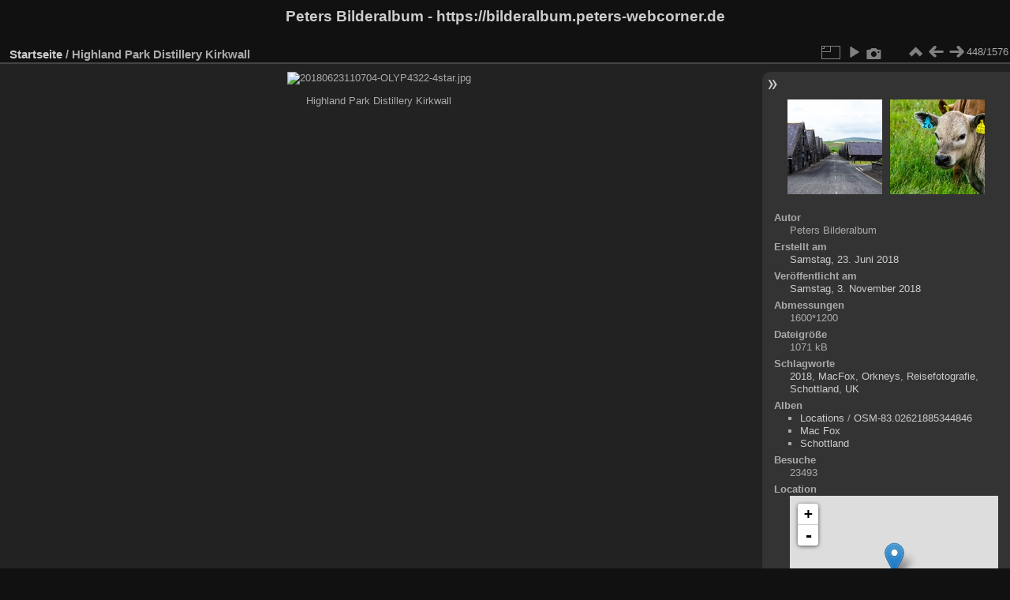

--- FILE ---
content_type: text/html; charset=utf-8
request_url: https://bilderalbum.peters-webcorner.de/picture.php?/767/categories
body_size: 4235
content:
<!DOCTYPE html>
<html lang="de" dir="ltr">
<head>
<meta charset="utf-8">
<meta name="generator" content="Piwigo (aka PWG), see piwigo.org">

 
<meta name="author" content="Peters Bilderalbum">
<meta name="keywords" content="2018, MacFox, Orkneys, Reisefotografie, Schottland, UK">
<meta name="description" content="Highland Park Distillery Kirkwall - 20180623110704-OLYP4322-4star.jpg">

<title>Highland Park Distillery Kirkwall | Peters Bilderalbum - https://bilderalbum.peters-webcorner.de</title>
<link rel="shortcut icon" type="image/x-icon" href="themes/default/icon/favicon.ico">

<link rel="start" title="Startseite" href="/" >
<link rel="search" title="Suchen" href="search.php" >

<link rel="first" title="Erste Seite" href="picture.php?/1654/categories" ><link rel="prev" title="Zurück" href="picture.php?/768/categories" ><link rel="next" title="Vorwärts" href="picture.php?/766/categories" ><link rel="last" title="Letzte Seite" href="picture.php?/239/categories" ><link rel="up" title="Vorschaubilder" href="index.php?/categories/flat/start-400" >
<link rel="canonical" href="picture.php?/767">

 
	<!--[if lt IE 7]>
		<link rel="stylesheet" type="text/css" href="themes/default/fix-ie5-ie6.css">
	<![endif]-->
	<!--[if IE 7]>
		<link rel="stylesheet" type="text/css" href="themes/default/fix-ie7.css">
	<![endif]-->
	

	<!--[if lt IE 8]>
		<link rel="stylesheet" type="text/css" href="themes/elegant/fix-ie7.css">
	<![endif]-->


<!-- BEGIN get_combined -->
<link rel="stylesheet" type="text/css" href="_data/combined/ipnx92.css">


<!-- END get_combined -->

<!--[if lt IE 7]>
<script type="text/javascript" src="themes/default/js/pngfix.js"></script>
<![endif]-->

<link href="/plugins/piwigo-openstreetmap/leaflet/leaflet.css" rel="stylesheet">
<script src="/plugins/piwigo-openstreetmap/leaflet/leaflet.js"></script><style type="text/css">
#map { height: 200px;}</style>
</head>

<body id="thePicturePage" class="section-categories image-767 "  data-infos='{"section":"categories","image_id":"767"}'>

<div id="the_page">


<div id="theHeader"><h1>Peters Bilderalbum - https://bilderalbum.peters-webcorner.de</h1>
</div>


<div id="content">



<div id="imageHeaderBar">
	<div class="browsePath">
		<a href="/">Startseite</a><span class="browsePathSeparator"> / </span><h2>Highland Park Distillery Kirkwall</h2>
	</div>
</div>

<div id="imageToolBar">
<div class="imageNumber">448/1576</div>
<div class="navigationButtons">
<a href="index.php?/categories/flat/start-400" title="Vorschaubilder" class="pwg-state-default pwg-button"><span class="pwg-icon pwg-icon-arrow-n"></span><span class="pwg-button-text">Vorschaubilder</span></a><a href="picture.php?/768/categories" title="Zurück : Highland Park Distillery Kirkwall" class="pwg-state-default pwg-button"><span class="pwg-icon pwg-icon-arrow-w"></span><span class="pwg-button-text">Zurück</span></a><a href="picture.php?/766/categories" title="Vorwärts : Kalb" class="pwg-state-default pwg-button pwg-button-icon-right"><span class="pwg-icon pwg-icon-arrow-e"></span><span class="pwg-button-text">Vorwärts</span></a></div>

<div class="actionButtons">
<a id="derivativeSwitchLink" title="Bildgrößen" class="pwg-state-default pwg-button" rel="nofollow"><span class="pwg-icon pwg-icon-sizes"></span><span class="pwg-button-text">Bildgrößen</span></a><div id="derivativeSwitchBox" class="switchBox"><div class="switchBoxTitle">Bildgrößen</div><span class="switchCheck" id="derivativeCheckedxsmall" style="visibility:hidden">&#x2714; </span><a href="javascript:changeImgSrc('_data/i/upload/2018/11/03/20181103230353-70887b90-xs.jpg','xsmall','xsmall')">ziemlich klein<span class="derivativeSizeDetails"> (432 x 324)</span></a><br><span class="switchCheck" id="derivativeCheckedmedium">&#x2714; </span><a href="javascript:changeImgSrc('_data/i/upload/2018/11/03/20181103230353-70887b90-me.jpg','medium','medium')">mittel<span class="derivativeSizeDetails"> (792 x 594)</span></a><br><span class="switchCheck" id="derivativeCheckedlarge" style="visibility:hidden">&#x2714; </span><a href="javascript:changeImgSrc('_data/i/upload/2018/11/03/20181103230353-70887b90-la.jpg','large','large')">groß<span class="derivativeSizeDetails"> (1008 x 756)</span></a><br><span class="switchCheck" id="derivativeCheckedOriginal" style="visibility:hidden">&#x2714; </span><a href="javascript:changeImgSrc('./upload/2018/11/03/20181103230353-70887b90.jpg','xxlarge','Original')">Original<span class="derivativeSizeDetails"> (1600 x 1200)</span></a><br></div>
<a href="picture.php?/767/categories&amp;slideshow=" title="Diashow" class="pwg-state-default pwg-button" rel="nofollow"><span class="pwg-icon pwg-icon-slideshow"></span><span class="pwg-button-text">Diashow</span></a><a href="picture.php?/767/categories&amp;metadata" title="Metadaten anzeigen" class="pwg-state-default pwg-button" rel="nofollow"><span class="pwg-icon pwg-icon-camera-info"></span><span class="pwg-button-text">Metadaten anzeigen</span></a></div>
</div>
<div id="theImageAndInfos">
<div id="theImage">

    <img class="file-ext-jpg path-ext-jpg" src="_data/i/upload/2018/11/03/20181103230353-70887b90-me.jpg"width="792" height="594" alt="20180623110704-OLYP4322-4star.jpg" id="theMainImage" usemap="#mapmedium" title="Highland Park Distillery Kirkwall">


<map name="mapxsmall"><area shape=rect coords="0,0,108,324" href="picture.php?/768/categories" title="Zurück : Highland Park Distillery Kirkwall" alt="Highland Park Distillery Kirkwall"><area shape=rect coords="108,0,322,81" href="index.php?/categories/flat/start-400" title="Vorschaubilder" alt="Vorschaubilder"><area shape=rect coords="324,0,432,324" href="picture.php?/766/categories" title="Vorwärts : Kalb" alt="Kalb"></map><map name="mapmedium"><area shape=rect coords="0,0,198,594" href="picture.php?/768/categories" title="Zurück : Highland Park Distillery Kirkwall" alt="Highland Park Distillery Kirkwall"><area shape=rect coords="198,0,591,148" href="index.php?/categories/flat/start-400" title="Vorschaubilder" alt="Vorschaubilder"><area shape=rect coords="595,0,792,594" href="picture.php?/766/categories" title="Vorwärts : Kalb" alt="Kalb"></map><map name="maplarge"><area shape=rect coords="0,0,252,756" href="picture.php?/768/categories" title="Zurück : Highland Park Distillery Kirkwall" alt="Highland Park Distillery Kirkwall"><area shape=rect coords="252,0,752,189" href="index.php?/categories/flat/start-400" title="Vorschaubilder" alt="Vorschaubilder"><area shape=rect coords="757,0,1008,756" href="picture.php?/766/categories" title="Vorwärts : Kalb" alt="Kalb"></map><map name="mapOriginal"><area shape=rect coords="0,0,400,1200" href="picture.php?/768/categories" title="Zurück : Highland Park Distillery Kirkwall" alt="Highland Park Distillery Kirkwall"><area shape=rect coords="400,0,1194,300" href="index.php?/categories/flat/start-400" title="Vorschaubilder" alt="Vorschaubilder"><area shape=rect coords="1203,0,1600,1200" href="picture.php?/766/categories" title="Vorwärts : Kalb" alt="Kalb"></map>

<p class="imageComment">Highland Park Distillery Kirkwall</p>

</div><div id="infoSwitcher"></div><div id="imageInfos">
	<div class="navThumbs">
			<a class="navThumb" id="linkPrev" href="picture.php?/768/categories" title="Zurück : Highland Park Distillery Kirkwall" rel="prev">
				<span class="thumbHover prevThumbHover"></span>
        <img class="" src="_data/i/upload/2018/11/03/20181103230356-0ec16713-sq.jpg" alt="Highland Park Distillery Kirkwall">
			</a>
			<a class="navThumb" id="linkNext" href="picture.php?/766/categories" title="Vorwärts : Kalb" rel="next">
				<span class="thumbHover nextThumbHover"></span>
				<img class="" src="_data/i/upload/2018/11/03/20181103230349-d9b43e70-sq.jpg" alt="Kalb">
			</a>
	</div>

<dl id="standard" class="imageInfoTable">
<div id="Author" class="imageInfo"><dt>Autor</dt><dd>Peters Bilderalbum</dd></div><div id="datecreate" class="imageInfo"><dt>Erstellt am</dt><dd><a href="index.php?/created-monthly-list-2018-06-23" rel="nofollow">Samstag, 23. Juni 2018</a></dd></div><div id="datepost" class="imageInfo"><dt>Veröffentlicht am</dt><dd><a href="index.php?/posted-monthly-list-2018-11-03" rel="nofollow">Samstag, 3. November 2018</a></dd></div><div id="Dimensions" class="imageInfo"><dt>Abmessungen</dt><dd>1600*1200</dd></div><div id="Filesize" class="imageInfo"><dt>Dateigröße</dt><dd>1071 kB</dd></div><div id="Tags" class="imageInfo"><dt>Schlagworte</dt><dd><a href="index.php?/tags/133-2018">2018</a>, <a href="index.php?/tags/147-macfox">MacFox</a>, <a href="index.php?/tags/136-orkneys">Orkneys</a>, <a href="index.php?/tags/40-reisefotografie">Reisefotografie</a>, <a href="index.php?/tags/97-schottland">Schottland</a>, <a href="index.php?/tags/65-uk">UK</a></dd></div><div id="Categories" class="imageInfo"><dt>Alben</dt><dd><ul><li><a href="index.php?/category/30">Locations</a> / <a href="index.php?/category/31">OSM-83.02621885344846</a></li><li><a href="index.php?/category/13">Mac Fox</a></li><li><a href="index.php?/category/11">Schottland</a></li></ul></dd></div><div id="Visits" class="imageInfo"><dt>Besuche</dt><dd>23493</dd></div><div id="map-info" class="imageInfo"><dt >Location</dt><dd><div id="map"></div><script type="text/javascript">
var addressPoints = [[58.968845,-2.955155,"Highland Park Distillery Kirkwall","https://bilderalbum.peters-webcorner.de/i.php?/upload/2018/11/03/20181103230353-70887b90-sq.jpg","https://bilderalbum.peters-webcorner.de/picture.php?/767/category/11","Highland Park Distillery Kirkwall","Peters Bilderalbum",1600]];

var Url = 'https://{s}.tile.openstreetmap.org/{z}/{x}/{y}.png',
        Attribution = '&copy; <a href="https://www.openstreetmap.org/copyright">OpenStreetMap</a>',
        TileLayer = new L.TileLayer(Url, {maxZoom: 16, noWrap:  false , attribution: Attribution}),
        latlng = new L.LatLng(58.968845, -2.955155);
var map = new L.Map('map', {worldCopyJump: true, center: latlng,  zoom: 12, layers: [TileLayer], contextmenu: false});
map.attributionControl.setPrefix('');
var MarkerClusterList=[];
if (typeof L.MarkerClusterGroup === 'function')
     var markers = new L.MarkerClusterGroup({maxClusterRadius: 30});
for (var i = 0; i < addressPoints.length; i++) {
        var a = addressPoints[i];
        var latlng = new L.LatLng(a[0], a[1]);
        var title = a[2];
        var pathurl = a[3];
        var imgurl = a[4];
        var comment = a[5];
        var author = a[6];
        var width = a[7];
        var marker = new L.Marker(latlng, { title: title });

if (typeof L.MarkerClusterGroup === 'function')
	    markers.addLayer(marker);
	else
	    map.addLayer(marker);
	MarkerClusterList.push(marker);
	}
if (typeof L.MarkerClusterGroup === 'function')
    map.addLayer(markers);
</script><div id="osm_attrib" style="visibility: hidden; display: none;"><ul><li>Plugin von <a href="https://github.com/xbgmsharp/piwigo-openstreetmap" target="_blank">xbgmsharp</a></li><li><a href="http://leafletjs.com/" target="_blank">Leaflet</a></li><li>&copy; <a href="http://www.openstreetmap.org" target="_blank">OpenStreetMap-Mitwirkende</a>, (<a href="http://www.openstreetmap.org/copyright" target="_blank">ODbL</a>)</li></ul></div><a href="https://openstreetmap.org/?mlat=58.968845&amp;mlon=-2.955155&zoom=12&layers=M" target="_blank">In OpenStreetMap ansehen</a></dd></div><div id="Average" class="imageInfo"><dt>Bewertung</dt><dd><span id="ratingScore">noch keine Bewertung</span> <span id="ratingCount"></span></dd></div><div id="rating" class="imageInfo"><dt><span id="updateRate">Foto bewerten</span></dt><dd><form action="picture.php?/767/categories&amp;action=rate" method="post" id="rateForm" style="margin:0;"><div><input type="submit" name="rate" value="0" class="rateButton" title="0"><input type="submit" name="rate" value="1" class="rateButton" title="1"><input type="submit" name="rate" value="2" class="rateButton" title="2"><input type="submit" name="rate" value="3" class="rateButton" title="3"><input type="submit" name="rate" value="4" class="rateButton" title="4"><input type="submit" name="rate" value="5" class="rateButton" title="5">			</div>
			</form>
		</dd>
	</div>


</dl>

</div>
</div>


</div>
<div id="copyright">

  Powered by	<a href="https://de.piwigo.org" class="Piwigo">Piwigo</a>
  
</div>
</div>
<!-- BEGIN get_combined -->
<script type="text/javascript" src="_data/combined/kyd1wq.js"></script>
<script type="text/javascript">//<![CDATA[

var p_main_menu = "on", p_pict_descr = "on", p_pict_comment = "off";
document.onkeydown = function(e){e=e||window.event;if (e.altKey) return true;var target=e.target||e.srcElement;if (target && target.type) return true;	var keyCode=e.keyCode||e.which, docElem=document.documentElement, url;switch(keyCode){case 63235: case 39: if (e.ctrlKey || docElem.scrollLeft==docElem.scrollWidth-docElem.clientWidth)url="picture.php?/766/categories"; break;case 63234: case 37: if (e.ctrlKey || docElem.scrollLeft==0)url="picture.php?/768/categories"; break;case 36: if (e.ctrlKey)url="picture.php?/1654/categories"; break;case 35: if (e.ctrlKey)url="picture.php?/239/categories"; break;case 38: if (e.ctrlKey)url="index.php?/categories/flat/start-400"; break;}if (url) {window.location=url.replace("&amp;","&"); return false;}return true;}
function changeImgSrc(url,typeSave,typeMap)
{
	var theImg = document.getElementById("theMainImage");
	if (theImg)
	{
		theImg.removeAttribute("width");theImg.removeAttribute("height");
		theImg.src = url;
		theImg.useMap = "#map"+typeMap;
	}
	jQuery('#derivativeSwitchBox .switchCheck').css('visibility','hidden');
	jQuery('#derivativeChecked'+typeMap).css('visibility','visible');
	document.cookie = 'picture_deriv='+typeSave+';path=/';
}
(window.SwitchBox=window.SwitchBox||[]).push("#derivativeSwitchLink", "#derivativeSwitchBox");
var _pwgRatingAutoQueue = _pwgRatingAutoQueue||[];_pwgRatingAutoQueue.push( {rootUrl: '', image_id: 767,onSuccess : function(rating) {var e = document.getElementById("updateRate");if (e) e.innerHTML = "Ihre Bewertung aktualisieren";e = document.getElementById("ratingScore");if (e) e.innerHTML = rating.score;e = document.getElementById("ratingCount");if (e) {if (rating.count == 1) {e.innerHTML = "(Bewertung)".replace( "%d", rating.count);} else {e.innerHTML = "(%d Bewertungen)".replace( "%d", rating.count);}}}} );
//]]></script>
<script type="text/javascript">
(function() {
var s,after = document.getElementsByTagName('script')[document.getElementsByTagName('script').length-1];
s=document.createElement('script'); s.type='text/javascript'; s.async=true; s.src='_data/combined/1s8wfur.js';
after = after.parentNode.insertBefore(s, after);
})();
</script>
<!-- END get_combined -->

</body>
</html>